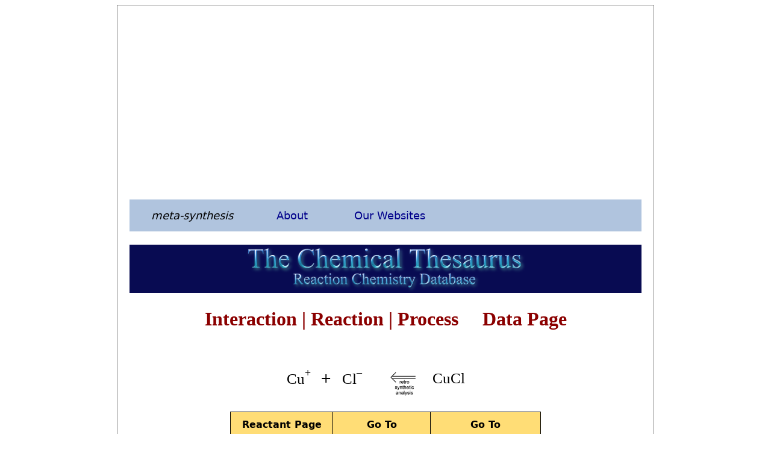

--- FILE ---
content_type: text/html; charset=UTF-8
request_url: http://www.chemthes.com/rxn_dp.php?id=1088
body_size: 2560
content:
<!doctype html>
<html>
<head>
<title>The Chemical Thesaurus Reaction Chemistry Database</title>

<link rel="stylesheet" type="text/css" href="webbook.css">
<meta http-equiv="Content-Type" content="text/html; charset=iso-8859-1">
<meta name="viewport" content="width=device-width, initial-scale=1.0">
<link rel="icon" type="image/png" href="icon.png">
  <meta charset="UTF-8">
  <meta name="description" content="The Chemical Thesaurus Reaction Chemistry Database">
  <meta name="keywords" content="HTML, CSS, JavaScript">
  <meta name="author" content="Mark R Leach, Ph.D.">
  <meta name="viewport" content="width=device-width, initial-scale=1.0">
    
</head>

<body bgcolor="#FFFFFF">

<div class="main_page">

<script async src="https://pagead2.googlesyndication.com/pagead/js/adsbygoogle.js"></script>
<ins class="adsbygoogle"
     style="display:block; text-align:center;"
     data-ad-layout="in-article"
     data-ad-format="fluid"
     data-ad-client="ca-pub-1580363617173399"
     data-ad-slot="8659640649"></ins>
<script>
     (adsbygoogle = window.adsbygoogle || []).push({});
</script>
<br>   


<!-- main meta-synthesis menu -->
        
<ul class="main_menu">
  <li class="main_menu"><a href="https://www.meta-synthesis.com/"><em>meta-synthesis</em></a>
 </li>
  <li class="dropdown_mm">
    <a href="javascript:void(0)" class="dropbtn_mm">About</a>
    <div class="dropdown_mm-content">
      <a href="https://www.meta-synthesis.com/about.html">About <em>meta-synthesis</em></a>
      <a href="https://www.meta-synthesis.com/reviews.html">Reviews</a>
      <a href="https://www.meta-synthesis.com/products.html">Products &amp; Services</a>
      <a href="https://www.meta-synthesis.com/contact.html">Contact Us</a>
      <a href="https://www.meta-synthesis.com/faqs.html">FAQs</a>
    </div>
  </li>
  <li class="dropdown_mm">
    <a href="javascript:void(0)" class="dropbtn_mm">Our Websites</a>
    <div class="dropdown_mm-content">
      <a href="https://www.meta-synthesis.com/webbook/35_pt/pt_database.php">The INTERNET Database of Periodic Tables</a>
      <a href="https://www.meta-synthesis.com/webbook.html">The Chemogenesis Web Book</a>
      <a href="https://www.chemthes.com/">The Chemical Thesaurus</a>
      <a href="http://www.chemistry-drills.com/">Chemistry Tutorials &amp; Drills</a>
      <a href="http://truncated-tetrahedron.com//">The Truncated Tetrahedron</a>
      <a href="http://www.orangegatejournal.co.uk/">Orange Gate Journal</a>
      <a href="https://www.meta-synthesis.com/george_truefitt/index.php">George Truefitt FRIBA</a>
      <a href="http://macruffsketchbooks.org/">Mac Ruff's PNG Sketchbooks</a>
      <a href="http://www.small-tournament-systems.co.uk/">STS Archery Club Scores Database</a>
      <a href="https://www.70mleague.com/">70 Metre Internet Archery League</a>
      <a href="http://www.50mcompoundleague.com/">50 Metre Compound League</a>
      <a href="https://www.meta-synthesis.com/archery/archery.html">MRL's Bow Tuning Page</a>
    </div>
  </li>
</ul>  
<br>


                       
<a href="index.html"><img src="graphics/chemthes_logo.png" name="The Chemical Thesaurus Reaction Chemistry Database" alt="" style="width:100%"></a>
             
<h1>Interaction | Reaction | Process &nbsp; &nbsp; Data Page</h1>

    
    
    
        
        
<P></P><P></P>        
<table align="center"><tr><td>

<table cellpadding="0">
<tr>
<td><div style="font-size: 22px; text-align: center"></div></td>
<td><div style="font-size: 25px; font-family: Cambria, \'Hoefler Text\', \'Liberation Serif\', Times, \'Times New Roman\', \'serif\'; text-align: center">Cu<sup>+</sup></div></td>
<td><div style="font-size: 22px; text-align: center">&nbsp;&nbsp;+&nbsp;&nbsp;</div></td>
<td><div style="font-size: 22px; text-align: center"></div></td>
<td><div style="font-size: 25px; font-family: Cambria, \'Hoefler Text\', \'Liberation Serif\', Times, \'Times New Roman\', \'serif\'; text-align: center">Cl<sup>&ndash;</sup></div></td>
<td><div style="font-size: 22px; text-align: center"></div></td>
<td><div style="font-size: 22px; text-align: center"></div></td>
<td><img src= http://www.chemthes.com/icon_5/0.png height="100"></td>
<td><div style="font-size: 22px; text-align: center"></div></td>
<td><div style="font-size: 22px; text-align: center"></div></td>
<td><img src= http://www.chemthes.com/icon_5/0.png height="100"></td>
<td><div style="font-size: 22px; text-align: center"></div></td>
<td><div style="font-size: 22px; text-align: center"></div></td>
<td><img src= http://www.chemthes.com/icon_5/0.png height="100"></td>

<td>&nbsp;&nbsp;&nbsp;&nbsp;</td>
<td><img src= http://www.chemthes.com/icon_3/24.png height="75"></td>
<td>&nbsp;&nbsp;&nbsp;&nbsp;</td>

<td><div style="font-size: 22px; text-align: center"></div></td>
<td><div style="font-size: 25px; font-family: Cambria, \'Hoefler Text\', \'Liberation Serif\', Times, \'Times New Roman\', \'serif\'; text-align: center">CuCl</div></td>
<td><div style="font-size: 22px; text-align: center"></div></td>
<td><div style="font-size: 22px; text-align: center"></div></td>
<td><img src= http://www.chemthes.com/icon_5/0.png height="100"></td>
<td><div style="font-size: 22px; text-align: center"></div></td>
<td><div style="font-size: 22px; text-align: center"></div></td>
<td><img src= http://www.chemthes.com/icon_5/0.png height="100"></td>
<td><div style="font-size: 22px; text-align: center"></div></td>
<td><div style="font-size: 22px; text-align: center"></div></td>
<td><img src= http://www.chemthes.com/icon_5/0.png height="100"></td>
<td><div style="font-size: 22px; text-align: center"></div></td>
<td><div style="font-size: 22px; text-align: center"></div></td>
<td><img src= http://www.chemthes.com/icon_5/0.png height="100"></td>
<td><div style="font-size: 22px; text-align: center"></div></td>
<td><div style="font-size: 22px; text-align: center"></div></td>
<td><img src= http://www.chemthes.com/icon_5/0.png height="100"></td>
</tr></table>
</td></tr></table>    
  

<table border="0" align="center" cellpadding="10" cellspacing="1" bgcolor="#000000">
     <tr>
      <td align="center" bgcolor="#FFDD76"><strong>Reactant Page</strong></td>
       <td align="center" bgcolor="#FFDD76"><strong>Go To</strong></td>
       <td align="center" bgcolor="#FFDD76"><strong>Go To</strong></td>
  </tr>
<tr><td bgcolor="#FFFFFF"><a href="http://www.chemthes.com/entity_datapage.php?id=815">Copper(I) ion</a>&nbsp;</td>
                                                <td bgcolor="#FFFFFF">&nbsp;&nbsp; <a href=rxn.php?side=LHS&entity=815>Reactions Using</a></td>
                                                <td bgcolor="#FFFFFF">&nbsp;&nbsp; <a href=rxn.php?side=RHS&entity=815>Reactions Forming</a></td></tr><tr><td bgcolor="#FFFFFF"><a href="http://www.chemthes.com/entity_datapage.php?id=65">Chloride ion</a>&nbsp;</td>
                                               <td bgcolor="#FFFFFF">&nbsp;&nbsp; <a href=rxn.php?side=LHS&entity=65>Reactions Using</a></td>
                                               <td bgcolor="#FFFFFF">&nbsp;&nbsp; <a href=rxn.php?side=RHS&entity=65>Reactions Forming</a></td></tr><tr><td bgcolor="#FFFFFF"></td><td bgcolor="#FFFFFF" align="center"><img src= http://www.chemthes.com/icon_3/24.png height="100"></td><td bgcolor="#FFFFFF"></td><tr><td bgcolor="#FFFFFF"><a href="http://www.chemthes.com/entity_datapage.php?id=705">Copper(I) chloride</a>&nbsp;</td>
                                                <td bgcolor="#FFFFFF">&nbsp;&nbsp; <a href=rxn.php?side=LHS&entity=705>Reactions Using</a></td>
                                                <td bgcolor="#FFFFFF">&nbsp;&nbsp; <a href=rxn.php?side=RHS&entity=705>Reactions Forming</a></td></tr>    
</table>
    
    
      
<br>

  <table border="0" align="center" cellpadding="10" cellspacing="1" bgcolor="#000000">
      <tr>
        <th bgcolor="#FFDD76"><strong>Interaction, Reaction, Process defined as:</strong></th>
      </tr>
      <tr>
        <td valign="top" bgcolor="#FFFFFF">
            
<table border=0 cellpadding=0 cellspacing=1<tr><td align="left" nowrap><font face="Arial, Helvetica, sans-serif" size="2"><a href=http://www.chemthes.com/rxn.php?type=123>Type 23 Lewis Acid/Base Complexation Chemistry</font></td></tr></table>          
          </td>
      </tr>
    </table>

    
    
    
    
    
    
    
    
    


    

    <hr>
      <p>&copy; Mark R. Leach 1999 &ndash; 
        <script type="text/javascript">var d=new Date();document.write(d.getFullYear());</script>
      </p>
      <hr>
      <h3>Queries, 
        Suggestions, Bugs, Errors, Typos...</h3><p>If you have any:</p>
      <blockquote><p>Queries<br>
Comments<br>
Suggestions<br>
Suggestions for links<br>
Bug, typo or grammatical error reports about this page,</p>
        <blockquote><p><i>please</i> contact Mark R. Leach, the author, using <a href="mailto:mark@meta-synthesis.com">mark@meta-synthesis.com</a></p>
        </blockquote>
      </blockquote>
      <hr>
    

<script async src="https://pagead2.googlesyndication.com/pagead/js/adsbygoogle.js"></script>
<!-- chemogenesis_T&B -->
<ins class="adsbygoogle"
     style="display:block"
     data-ad-client="ca-pub-1580363617173399"
     data-ad-slot="1799622782"
     data-ad-format="auto"
     data-full-width-responsive="true"></ins>
<script>
     (adsbygoogle = window.adsbygoogle || []).push({});
</script>


</div>
        
</body>
</html>

--- FILE ---
content_type: text/html; charset=utf-8
request_url: https://www.google.com/recaptcha/api2/aframe
body_size: 265
content:
<!DOCTYPE HTML><html><head><meta http-equiv="content-type" content="text/html; charset=UTF-8"></head><body><script nonce="9zJa_wzc25grqCnW45lkAA">/** Anti-fraud and anti-abuse applications only. See google.com/recaptcha */ try{var clients={'sodar':'https://pagead2.googlesyndication.com/pagead/sodar?'};window.addEventListener("message",function(a){try{if(a.source===window.parent){var b=JSON.parse(a.data);var c=clients[b['id']];if(c){var d=document.createElement('img');d.src=c+b['params']+'&rc='+(localStorage.getItem("rc::a")?sessionStorage.getItem("rc::b"):"");window.document.body.appendChild(d);sessionStorage.setItem("rc::e",parseInt(sessionStorage.getItem("rc::e")||0)+1);localStorage.setItem("rc::h",'1769146146822');}}}catch(b){}});window.parent.postMessage("_grecaptcha_ready", "*");}catch(b){}</script></body></html>

--- FILE ---
content_type: text/css
request_url: http://www.chemthes.com/webbook.css
body_size: 4840
content:
@charset "UTF-8";
/* CSS Document */


/* Whole Page Stuff */

body {
  color: black;
  font-family: Segoe, "Segoe UI", "DejaVu Sans", "Trebuchet MS", Verdana, sans-serif;
  line-height: 1.4;
}

div.main_page {
    max-width: 850px;
    background-color: white;
    margin: auto;
    padding: 20px;
    border: 1px solid grey;
}

div.truefitt {
    max-width: 850px;
    background-color: white;
    margin: auto;
    padding: 20px;
    border: 1px solid grey;
}


h1 {
  color: DarkRed;
  text-align: center;
  font-family: "Palatino Linotype", "Book Antiqua", Palatino, serif;
}

h2 {
  text-align: left;
  font-family: "Palatino Linotype", "Book Antiqua", Palatino, serif;
}

h3 {
  text-align: left;
  font-family: Segoe, "Segoe UI", "DejaVu Sans", "Trebuchet MS", Verdana, sans-serif;
}


/* Page Header and Footer Logo and Pointing Hands */

table.page_head {
  border-collapse: collapse;
  border: 0px;
  width: 100%;
}

 tr.page_head, td.page_head {
  border: 0px;
  padding: 0px;
  
}

img.page_head {
  opacity: 1.0;
}

img:hover.page_head {
  opacity: 0.5;
}

table.page_bottom_txt {
  border-collapse: collapse;
  border: 0px;
  width: 90%; 
  margin-left: 5%; 
  margin-right:5%;
}

 tr.page_bottom_txt, td.page_bottom_txt {
  border: 0px;
  padding: 0px;
  
}

.page_bottom_txt {
  font-family: Arial, Helvetica, sans-serif;
  color: red;
}



/* Blue Page Intro Text */

.page_intro_text {
  font-family: Arial, Helvetica, sans-serif;
  color: blue;
}


/* Bits in the body */

.main_body_text {
    font-family: Segoe, "Segoe UI", "DejaVu Sans", "Trebuchet MS", Verdana, sans-serif;
}

.main_body_text_centered {
    font-family: Segoe, "Segoe UI", "DejaVu Sans", "Trebuchet MS", Verdana, sans-serif;
  text-align: center;
}


ul {
    font-family: Segoe, "Segoe UI", "DejaVu Sans", "Trebuchet MS", Verdana, sans-serif;
}

/* Subscripts and Superscripts */

sub {
  font-size: 0.7em;
  position: relative;
  top: 0.2em; }

sup {
  font-size: 0.7em;
  position: relative;
  top: -0.2em; }


/* Usual Image CSS */

img {
  display: block;
  margin-left: auto;
  margin-right: auto;
}


/* Table.highlight_text_box */

table.highlight_text_box {
  border-collapse: collapse;
  border: 2px solid red;
  width:80%; 
  margin-left:10%; 
  margin-right:10%;
  background: lightgrey;
}

td.highlight_text_box {
  padding: 15px;
  text-align: left;
}


/* Book Title Page Text */

.title_text {
  font-family: Baskerville, "Palatino Linotype", Palatino, "Century Schoolbook L", "Times New Roman", "serif";
  font-size: 30px;
  line-height: 0.9;
  text-align: center;
  color: darkblue;
}

.author {
  font-family: Baskerville, "Palatino Linotype", Palatino, "Century Schoolbook L", "Times New Roman", "serif";
  font-size: 25px;
  line-height: 0.9;
  text-align: center;
  color: darkblue;
}


/* Book Title Page Main Table */

table.list_pages, td.list_pages {  
  border: 1px solid grey;
  padding: 2px;
 }

table.list_pages {
  border-collapse: collapse;
  width: 70%; 
  margin-left: 15%; 
  margin-right: 15%;
}

td.list_pages_lightbluesteel {
  background-color: lightsteelblue;
  padding: 10px;
}




/* LINKS*/
/* unvisited link */
a:link {
  color: darkblue;
  text-decoration: none;
}

/* visited link */
a:visited {
  color: purple;
  text-decoration: none;
}

/* mouse over link */
a:hover {
  color: hotpink;
  text-decoration: underline;
}

/* selected link */
a:active {
  color: blue;
  text-decoration: underline;
}


/* -- Lewis Acid & Lewis Aase text colour --*/

/*    <span class="Lewis_base">Lewis base</span>   */

.Lewis_acid {
    color: red;
}

.Lewis_base {
    color: darkblue;
}


/* -- main meta-synthesis menu --*/

ul.main_menu {
  list-style-type: none;
  margin: 0;
  padding: 0;
  overflow: hidden;
  background-color: lightsteelblue;
}

li.main_menu {
  float: left;
}

li.main_menu a, .dropbtn_mm{
  display: inline-block;
  color: black;
    font-size: 18px;
  text-align: center;
  padding: 14px 36px;
  text-decoration: none;
}

li.main_menu a:hover, .dropdown_mm:hover .dropbtn_mm {
  background-color: steelblue;
  text-decoration: none;
}

li.dropdown_mm {
  display: inline-block;
}

.dropdown_mm-content {
  display: none;
  position: absolute;
  background-color: lightsteelblue;
  min-width: 200px;
  box-shadow: 0px 8px 16px 0px rgba(0,0,0,0.2);
  z-index: 1;
}

.dropdown_mm-content a {
  color: black;
  padding: 12px 16px;
  text-decoration: none;
  display: block;
  text-align: left;
}

.dropdown_mm-content a:hover {background-color: #f1f1f1;}

.dropdown_mm:hover .dropdown_mm-content {
  display: block;
}


video {
  max-width: 100%;
  height: auto;
}


/* -- ChemThes Show Txt_Structure --*/


div.TXT_structure {
  font-family: Baskerville, "Palatino Linotype", Palatino, "Century Schoolbook L", "Times New Roman", "serif";
  font-size: 50px;
  text-align: center;
}








